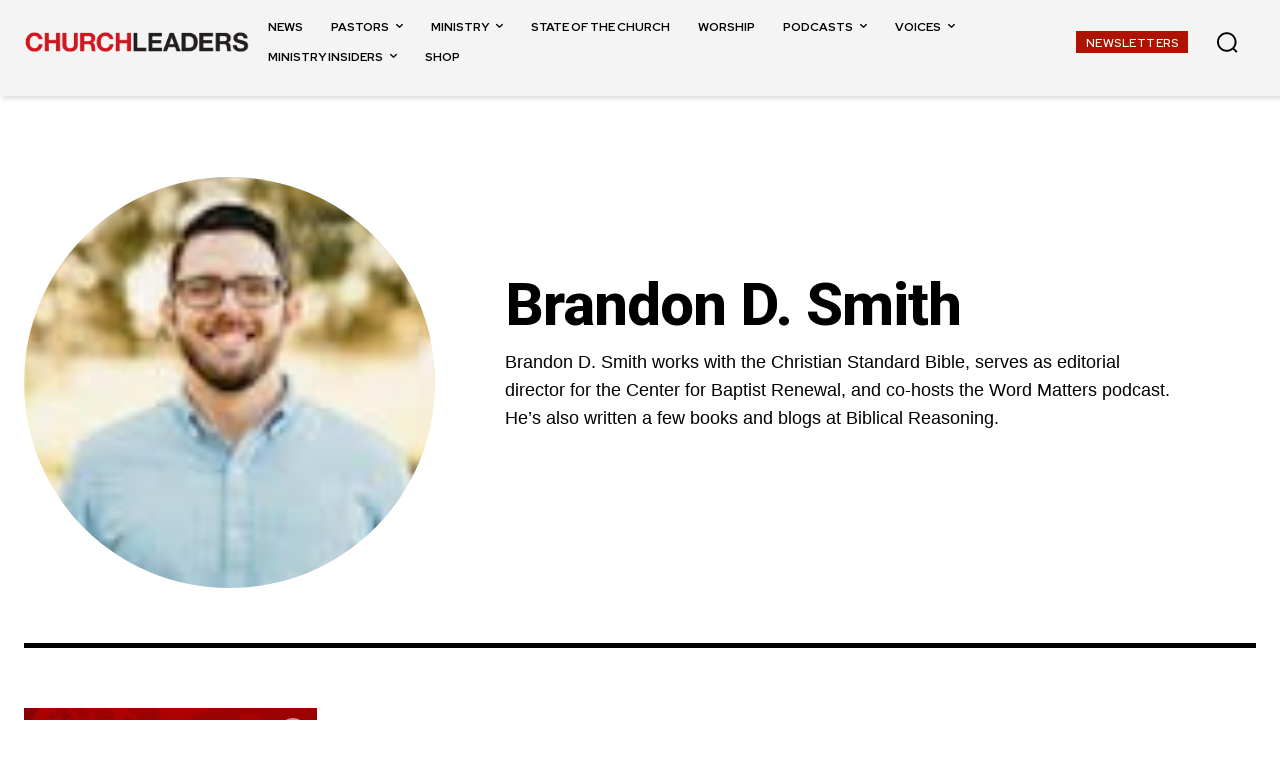

--- FILE ---
content_type: text/html; charset=utf-8
request_url: https://www.google.com/recaptcha/api2/aframe
body_size: 153
content:
<!DOCTYPE HTML><html><head><meta http-equiv="content-type" content="text/html; charset=UTF-8"></head><body><script nonce="h2Xz12ROyXQ26EtqICXg4w">/** Anti-fraud and anti-abuse applications only. See google.com/recaptcha */ try{var clients={'sodar':'https://pagead2.googlesyndication.com/pagead/sodar?'};window.addEventListener("message",function(a){try{if(a.source===window.parent){var b=JSON.parse(a.data);var c=clients[b['id']];if(c){var d=document.createElement('img');d.src=c+b['params']+'&rc='+(localStorage.getItem("rc::a")?sessionStorage.getItem("rc::b"):"");window.document.body.appendChild(d);sessionStorage.setItem("rc::e",parseInt(sessionStorage.getItem("rc::e")||0)+1);localStorage.setItem("rc::h",'1769427157185');}}}catch(b){}});window.parent.postMessage("_grecaptcha_ready", "*");}catch(b){}</script></body></html>